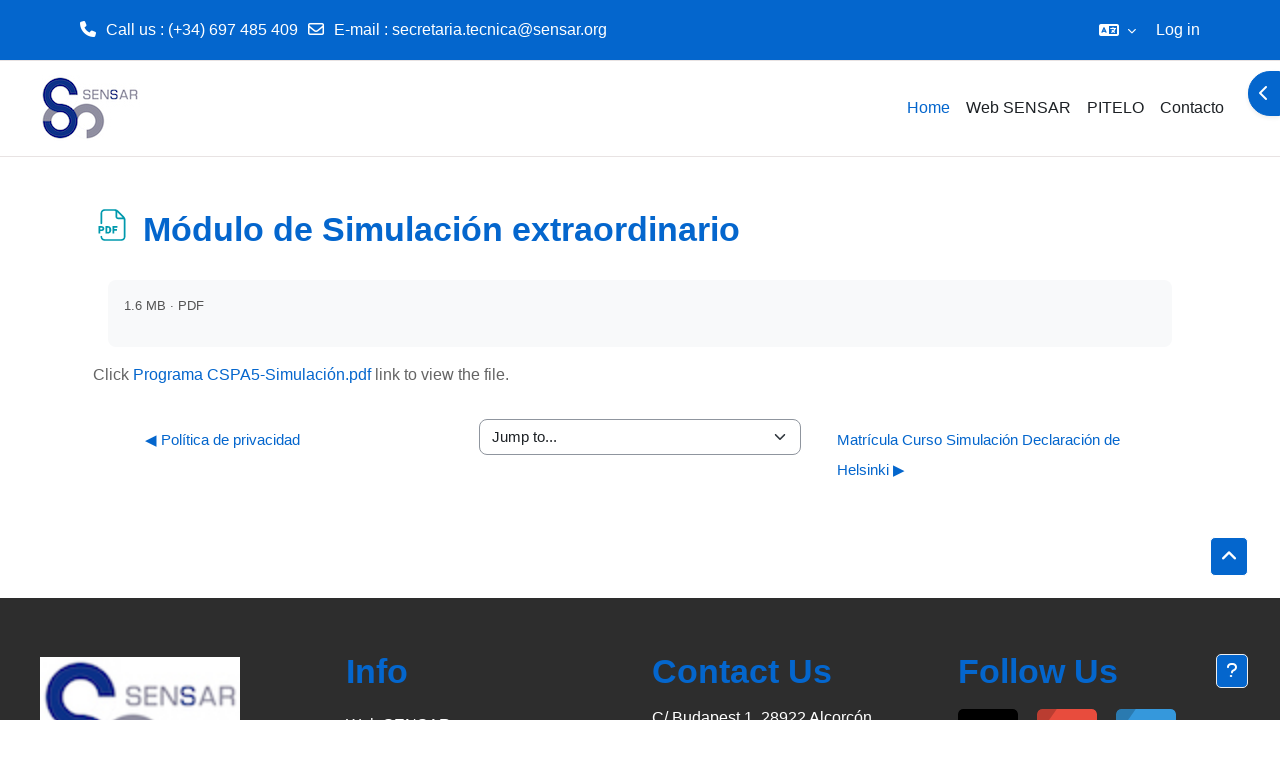

--- FILE ---
content_type: text/html; charset=utf-8
request_url: https://www.escuelasensar.org/mod/resource/view.php?id=410&lang=fr_old
body_size: 9456
content:
<!DOCTYPE html>

<html  dir="ltr" lang="en" xml:lang="en">
<head>
    <title>EscuelaSENSAR: Módulo de Simulación extraordinario | EscuelaSENSAR</title>
    <link rel="shortcut icon" href="//www.escuelasensar.org/pluginfile.php/1/theme_academi/favicon/1757276457/favicon-2.ico" />
    <meta http-equiv="Content-Type" content="text/html; charset=utf-8" />
<meta name="keywords" content="moodle, EscuelaSENSAR: Módulo de Simulación extraordinario | EscuelaSENSAR" />
<link rel="stylesheet" type="text/css" href="https://www.escuelasensar.org/theme/yui_combo.php?rollup/3.18.1/yui-moodlesimple-min.css" /><script id="firstthemesheet" type="text/css">/** Required in order to fix style inclusion problems in IE with YUI **/</script><link rel="stylesheet" type="text/css" href="https://www.escuelasensar.org/theme/styles.php/academi/1757276457_1/all" />
<script>
//<![CDATA[
var M = {}; M.yui = {};
M.pageloadstarttime = new Date();
M.cfg = {"wwwroot":"https:\/\/www.escuelasensar.org","apibase":"https:\/\/www.escuelasensar.org\/r.php\/api","homeurl":{},"sesskey":"YASnECugVA","sessiontimeout":"14400","sessiontimeoutwarning":1200,"themerev":"1757276457","slasharguments":1,"theme":"academi","iconsystemmodule":"core\/icon_system_fontawesome","jsrev":"1757276457","admin":"admin","svgicons":true,"usertimezone":"Europe\/Madrid","language":"es_old","courseId":1,"courseContextId":2,"contextid":829,"contextInstanceId":410,"langrev":1761880202,"templaterev":"1757276457","siteId":1,"userId":0};var yui1ConfigFn = function(me) {if(/-skin|reset|fonts|grids|base/.test(me.name)){me.type='css';me.path=me.path.replace(/\.js/,'.css');me.path=me.path.replace(/\/yui2-skin/,'/assets/skins/sam/yui2-skin')}};
var yui2ConfigFn = function(me) {var parts=me.name.replace(/^moodle-/,'').split('-'),component=parts.shift(),module=parts[0],min='-min';if(/-(skin|core)$/.test(me.name)){parts.pop();me.type='css';min=''}
if(module){var filename=parts.join('-');me.path=component+'/'+module+'/'+filename+min+'.'+me.type}else{me.path=component+'/'+component+'.'+me.type}};
YUI_config = {"debug":false,"base":"https:\/\/www.escuelasensar.org\/lib\/yuilib\/3.18.1\/","comboBase":"https:\/\/www.escuelasensar.org\/theme\/yui_combo.php?","combine":true,"filter":null,"insertBefore":"firstthemesheet","groups":{"yui2":{"base":"https:\/\/www.escuelasensar.org\/lib\/yuilib\/2in3\/2.9.0\/build\/","comboBase":"https:\/\/www.escuelasensar.org\/theme\/yui_combo.php?","combine":true,"ext":false,"root":"2in3\/2.9.0\/build\/","patterns":{"yui2-":{"group":"yui2","configFn":yui1ConfigFn}}},"moodle":{"name":"moodle","base":"https:\/\/www.escuelasensar.org\/theme\/yui_combo.php?m\/1757276457\/","combine":true,"comboBase":"https:\/\/www.escuelasensar.org\/theme\/yui_combo.php?","ext":false,"root":"m\/1757276457\/","patterns":{"moodle-":{"group":"moodle","configFn":yui2ConfigFn}},"filter":null,"modules":{"moodle-core-maintenancemodetimer":{"requires":["base","node"]},"moodle-core-dragdrop":{"requires":["base","node","io","dom","dd","event-key","event-focus","moodle-core-notification"]},"moodle-core-actionmenu":{"requires":["base","event","node-event-simulate"]},"moodle-core-notification":{"requires":["moodle-core-notification-dialogue","moodle-core-notification-alert","moodle-core-notification-confirm","moodle-core-notification-exception","moodle-core-notification-ajaxexception"]},"moodle-core-notification-dialogue":{"requires":["base","node","panel","escape","event-key","dd-plugin","moodle-core-widget-focusafterclose","moodle-core-lockscroll"]},"moodle-core-notification-alert":{"requires":["moodle-core-notification-dialogue"]},"moodle-core-notification-confirm":{"requires":["moodle-core-notification-dialogue"]},"moodle-core-notification-exception":{"requires":["moodle-core-notification-dialogue"]},"moodle-core-notification-ajaxexception":{"requires":["moodle-core-notification-dialogue"]},"moodle-core-handlebars":{"condition":{"trigger":"handlebars","when":"after"}},"moodle-core-blocks":{"requires":["base","node","io","dom","dd","dd-scroll","moodle-core-dragdrop","moodle-core-notification"]},"moodle-core-chooserdialogue":{"requires":["base","panel","moodle-core-notification"]},"moodle-core-event":{"requires":["event-custom"]},"moodle-core-lockscroll":{"requires":["plugin","base-build"]},"moodle-core_availability-form":{"requires":["base","node","event","event-delegate","panel","moodle-core-notification-dialogue","json"]},"moodle-course-categoryexpander":{"requires":["node","event-key"]},"moodle-course-util":{"requires":["node"],"use":["moodle-course-util-base"],"submodules":{"moodle-course-util-base":{},"moodle-course-util-section":{"requires":["node","moodle-course-util-base"]},"moodle-course-util-cm":{"requires":["node","moodle-course-util-base"]}}},"moodle-course-management":{"requires":["base","node","io-base","moodle-core-notification-exception","json-parse","dd-constrain","dd-proxy","dd-drop","dd-delegate","node-event-delegate"]},"moodle-course-dragdrop":{"requires":["base","node","io","dom","dd","dd-scroll","moodle-core-dragdrop","moodle-core-notification","moodle-course-coursebase","moodle-course-util"]},"moodle-form-dateselector":{"requires":["base","node","overlay","calendar"]},"moodle-form-shortforms":{"requires":["node","base","selector-css3","moodle-core-event"]},"moodle-question-searchform":{"requires":["base","node"]},"moodle-question-chooser":{"requires":["moodle-core-chooserdialogue"]},"moodle-availability_completion-form":{"requires":["base","node","event","moodle-core_availability-form"]},"moodle-availability_date-form":{"requires":["base","node","event","io","moodle-core_availability-form"]},"moodle-availability_grade-form":{"requires":["base","node","event","moodle-core_availability-form"]},"moodle-availability_group-form":{"requires":["base","node","event","moodle-core_availability-form"]},"moodle-availability_grouping-form":{"requires":["base","node","event","moodle-core_availability-form"]},"moodle-availability_profile-form":{"requires":["base","node","event","moodle-core_availability-form"]},"moodle-mod_assign-history":{"requires":["node","transition"]},"moodle-mod_customcert-rearrange":{"requires":["dd-delegate","dd-drag"]},"moodle-mod_quiz-util":{"requires":["node","moodle-core-actionmenu"],"use":["moodle-mod_quiz-util-base"],"submodules":{"moodle-mod_quiz-util-base":{},"moodle-mod_quiz-util-slot":{"requires":["node","moodle-mod_quiz-util-base"]},"moodle-mod_quiz-util-page":{"requires":["node","moodle-mod_quiz-util-base"]}}},"moodle-mod_quiz-dragdrop":{"requires":["base","node","io","dom","dd","dd-scroll","moodle-core-dragdrop","moodle-core-notification","moodle-mod_quiz-quizbase","moodle-mod_quiz-util-base","moodle-mod_quiz-util-page","moodle-mod_quiz-util-slot","moodle-course-util"]},"moodle-mod_quiz-questionchooser":{"requires":["moodle-core-chooserdialogue","moodle-mod_quiz-util","querystring-parse"]},"moodle-mod_quiz-autosave":{"requires":["base","node","event","event-valuechange","node-event-delegate","io-form","datatype-date-format"]},"moodle-mod_quiz-quizbase":{"requires":["base","node"]},"moodle-mod_quiz-modform":{"requires":["base","node","event"]},"moodle-mod_quiz-toolboxes":{"requires":["base","node","event","event-key","io","moodle-mod_quiz-quizbase","moodle-mod_quiz-util-slot","moodle-core-notification-ajaxexception"]},"moodle-message_airnotifier-toolboxes":{"requires":["base","node","io"]},"moodle-report_eventlist-eventfilter":{"requires":["base","event","node","node-event-delegate","datatable","autocomplete","autocomplete-filters"]},"moodle-report_loglive-fetchlogs":{"requires":["base","event","node","io","node-event-delegate"]},"moodle-gradereport_history-userselector":{"requires":["escape","event-delegate","event-key","handlebars","io-base","json-parse","moodle-core-notification-dialogue"]},"moodle-qbank_editquestion-chooser":{"requires":["moodle-core-chooserdialogue"]},"moodle-tool_lp-dragdrop-reorder":{"requires":["moodle-core-dragdrop"]},"moodle-assignfeedback_editpdf-editor":{"requires":["base","event","node","io","graphics","json","event-move","event-resize","transition","querystring-stringify-simple","moodle-core-notification-dialog","moodle-core-notification-alert","moodle-core-notification-warning","moodle-core-notification-exception","moodle-core-notification-ajaxexception"]}}},"gallery":{"name":"gallery","base":"https:\/\/www.escuelasensar.org\/lib\/yuilib\/gallery\/","combine":true,"comboBase":"https:\/\/www.escuelasensar.org\/theme\/yui_combo.php?","ext":false,"root":"gallery\/1757276457\/","patterns":{"gallery-":{"group":"gallery"}}}},"modules":{"core_filepicker":{"name":"core_filepicker","fullpath":"https:\/\/www.escuelasensar.org\/lib\/javascript.php\/1757276457\/repository\/filepicker.js","requires":["base","node","node-event-simulate","json","async-queue","io-base","io-upload-iframe","io-form","yui2-treeview","panel","cookie","datatable","datatable-sort","resize-plugin","dd-plugin","escape","moodle-core_filepicker","moodle-core-notification-dialogue"]},"core_comment":{"name":"core_comment","fullpath":"https:\/\/www.escuelasensar.org\/lib\/javascript.php\/1757276457\/comment\/comment.js","requires":["base","io-base","node","json","yui2-animation","overlay","escape"]}},"logInclude":[],"logExclude":[],"logLevel":null};
M.yui.loader = {modules: {}};

//]]>
</script>

    <meta name="viewport" content="width=device-width, initial-scale=1.0">
</head><body  id="page-mod-resource-view" class="format-site  path-mod path-mod-resource chrome dir-ltr lang-es_old yui-skin-sam yui3-skin-sam www-escuelasensar-org pagelayout-incourse course-1 context-829 cmid-410 cm-type-resource notloggedin theme uses-drawers theme-based-header theme-container">
    <div class="toast-wrapper mx-auto py-0 fixed-top" role="status" aria-live="polite"></div>
    <div id="page-wrapper" class="d-print-block">
        <div>
    <a class="visually-hidden-focusable" href="#maincontent">Skip to main content</a>
</div><script src="https://www.escuelasensar.org/lib/javascript.php/1757276457/lib/polyfills/polyfill.js"></script>
<script src="https://www.escuelasensar.org/theme/yui_combo.php?rollup/3.18.1/yui-moodlesimple-min.js"></script><script src="https://www.escuelasensar.org/lib/javascript.php/1757276457/lib/javascript-static.js"></script>
<script>
//<![CDATA[
document.body.className += ' jsenabled';
//]]>
</script>


        
<nav id="header" class=" fixed-top navbar navbar-light bg-faded navbar-static-top navbar-expand moodle-has-zindex" aria-label="Site navigation">
    <div class="container-fluid navbar-nav">
            
                <nav class="nav navbar-nav hidden-md-down address-head">
                        <span><i class="fa fa-phone"></i><span>Call us</span> : (+34) 697 485 409</span>
                        <span><i class="fa fa-envelope-o"></i><span>E-mail</span> : <a href="mailto:secretaria.tecnica@sensar.org">secretaria.tecnica@sensar.org</a></span>
                </nav>

            
        <div id="usernavigation" class="navbar-nav">
                <div class="langmenu">
                    <div class="dropdown show">
                        <a href="#" role="button" id="lang-menu-toggle" data-bs-toggle="dropdown" aria-label="Language" aria-haspopup="true" aria-controls="lang-action-menu" class="btn dropdown-toggle">
                            <i class="icon fa fa-language fa-fw me-1" aria-hidden="true"></i>
                            <span class="langbutton">
                                
                            </span>
                            <b class="caret"></b>
                        </a>
                        <div role="menu" aria-labelledby="lang-menu-toggle" id="lang-action-menu" class="dropdown-menu dropdown-menu-end">
                                    <a href="https://www.escuelasensar.org/mod/resource/view.php?id=410&amp;lang=_temp_292d81cfb31688d73fe6df99831832d2" class="dropdown-item ps-5" role="menuitem" 
                                            lang="ca" >
                                        Català ‎(_temp_292d81cfb31688d73fe6df99831832d2)‎
                                    </a>
                                    <a href="https://www.escuelasensar.org/mod/resource/view.php?id=410&amp;lang=ca" class="dropdown-item ps-5" role="menuitem" 
                                            lang="ca" >
                                        Català ‎(ca)‎
                                    </a>
                                    <a href="https://www.escuelasensar.org/mod/resource/view.php?id=410&amp;lang=_temp_42a96d19a00cd6f63d9a69ad10889870" class="dropdown-item ps-5" role="menuitem" 
                                            lang="de" >
                                        Deutsch ‎(_temp_42a96d19a00cd6f63d9a69ad10889870)‎
                                    </a>
                                    <a href="https://www.escuelasensar.org/mod/resource/view.php?id=410&amp;lang=de" class="dropdown-item ps-5" role="menuitem" 
                                            lang="de" >
                                        Deutsch ‎(de)‎
                                    </a>
                                    <a href="https://www.escuelasensar.org/mod/resource/view.php?id=410&amp;lang=en" class="dropdown-item ps-5" role="menuitem" 
                                            lang="en" >
                                        English ‎(en)‎
                                    </a>
                                    <a href="https://www.escuelasensar.org/mod/resource/view.php?id=410&amp;lang=_temp_a1a8d3345788edfba13a6b5437f965cf" class="dropdown-item ps-5" role="menuitem" 
                                            lang="es" >
                                        Español - Internacional ‎(_temp_a1a8d3345788edfba13a6b5437f965cf)‎
                                    </a>
                                    <a href="https://www.escuelasensar.org/mod/resource/view.php?id=410&amp;lang=es" class="dropdown-item ps-5" role="menuitem" 
                                            lang="es" >
                                        Español - Internacional ‎(es)‎
                                    </a>
                                    <a href="https://www.escuelasensar.org/mod/resource/view.php?id=410&amp;lang=_temp_7695c25457d8445ab6e60cbc02c61085" class="dropdown-item ps-5" role="menuitem" 
                                            lang="_t" >
                                        Euskara ‎(_temp_7695c25457d8445ab6e60cbc02c61085)‎
                                    </a>
                                    <a href="https://www.escuelasensar.org/mod/resource/view.php?id=410&amp;lang=eu" class="dropdown-item ps-5" role="menuitem" 
                                            lang="eu" >
                                        Euskara ‎(eu)‎
                                    </a>
                                    <a href="https://www.escuelasensar.org/mod/resource/view.php?id=410&amp;lang=_temp_3f0be0a124c30494a2794aa4fcefb51a" class="dropdown-item ps-5" role="menuitem" 
                                            lang="fr" >
                                        Français ‎(_temp_3f0be0a124c30494a2794aa4fcefb51a)‎
                                    </a>
                                    <a href="https://www.escuelasensar.org/mod/resource/view.php?id=410&amp;lang=fr" class="dropdown-item ps-5" role="menuitem" 
                                            lang="fr" >
                                        Français ‎(fr)‎
                                    </a>
                        </div>
                    </div>
                </div>
            
            
            <div class="d-flex align-items-stretch usermenu-container" data-region="usermenu">
                    <div class="usermenu">
                            <span class="login ps-2">
                                    <a href="https://www.escuelasensar.org/login/index.php">Log in</a>
                            </span>
                    </div>
            </div>
            
        </div>
        <!-- search_box -->
    </div>
</nav>

<div  class="drawer drawer-left drawer-primary d-print-none not-initialized" data-region="fixed-drawer" id="theme_boost-drawers-primary" data-preference="" data-state="show-drawer-primary" data-forceopen="0" data-close-on-resize="1">
    <div class="drawerheader">
        <button
            class="btn btn-icon drawertoggle hidden"
            data-toggler="drawers"
            data-action="closedrawer"
            data-target="theme_boost-drawers-primary"
            data-bs-toggle="tooltip"
            data-bs-placement="right"
            title="Close drawer"
        >
            <i class="icon fa fa-xmark fa-fw " aria-hidden="true" ></i>
        </button>
                <a
            href="https://www.escuelasensar.org/"
            title="Escuela SENSAR"
            data-region="site-home-link"
            class="aabtn text-reset d-flex align-items-center py-1 h-100"
        >
                <span class="sitename" title="Escuela SENSAR">Escuela SENSAR</span>
        </a>

        <div class="drawerheadercontent hidden">
            
        </div>
    </div>
    <div class="drawercontent drag-container" data-usertour="scroller">
                <div class="list-group">
                <a href="https://www.escuelasensar.org/" class="list-group-item list-group-item-action active " aria-current="true">
                    Home
                </a>
                <a href="http://sensar.org" class="list-group-item list-group-item-action  " >
                    Web SENSAR
                </a>
                <a href="https://pitelo.org" class="list-group-item list-group-item-action  " >
                    PITELO
                </a>
                <a href="http://www.sensar.org/sobre-sensar/contacto/" class="list-group-item list-group-item-action  " >
                    Contacto
                </a>
        </div>

    </div>
</div>
        
            <div class="header-main">
                <div class="container-fluid">
                    <nav class="navbar navbar-light bg-faded navbar-expand">
                        <a href="https://www.escuelasensar.org/?redirect=0" class="navbar-brand has-logo
                            ">
                                <span class="logo">
                                    <img src="//www.escuelasensar.org/pluginfile.php/1/theme_academi/logo/1757276457/SENSAR_logo_small.jpg" alt="Escuela SENSAR">
                                </span>
                        </a>
        
                            <div class="primary-navigation">
                                <nav class="moremenu navigation">
                                    <ul id="moremenu-69056ef5b0586-navbar-nav" role="menubar" class="nav more-nav navbar-nav">
                                                <li data-key="home" class="nav-item" role="none" data-forceintomoremenu="false">
                                                            <a role="menuitem" class="nav-link active "
                                                                href="https://www.escuelasensar.org/"
                                                                
                                                                aria-current="true"
                                                                data-disableactive="true"
                                                                
                                                            >
                                                                Home
                                                            </a>
                                                </li>
                                                <li data-key="" class="nav-item" role="none" data-forceintomoremenu="false">
                                                            <a role="menuitem" class="nav-link  "
                                                                href="http://sensar.org"
                                                                
                                                                
                                                                data-disableactive="true"
                                                                tabindex="-1"
                                                            >
                                                                Web SENSAR
                                                            </a>
                                                </li>
                                                <li data-key="" class="nav-item" role="none" data-forceintomoremenu="false">
                                                            <a role="menuitem" class="nav-link  "
                                                                href="https://pitelo.org"
                                                                
                                                                
                                                                data-disableactive="true"
                                                                tabindex="-1"
                                                            >
                                                                PITELO
                                                            </a>
                                                </li>
                                                <li data-key="" class="nav-item" role="none" data-forceintomoremenu="false">
                                                            <a role="menuitem" class="nav-link  "
                                                                href="http://www.sensar.org/sobre-sensar/contacto/"
                                                                
                                                                
                                                                data-disableactive="true"
                                                                tabindex="-1"
                                                            >
                                                                Contacto
                                                            </a>
                                                </li>
                                        <li role="none" class="nav-item dropdown dropdownmoremenu d-none" data-region="morebutton">
                                            <a class="dropdown-toggle nav-link " href="#" id="moremenu-dropdown-69056ef5b0586" role="menuitem" data-bs-toggle="dropdown" aria-haspopup="true" aria-expanded="false" tabindex="-1">
                                                More
                                            </a>
                                            <ul class="dropdown-menu dropdown-menu-start" data-region="moredropdown" aria-labelledby="moremenu-dropdown-69056ef5b0586" role="menu">
                                            </ul>
                                        </li>
                                    </ul>
                                </nav>
                            </div>
        
                        <ul class="navbar-nav d-none d-md-flex my-1 px-1">
                            <!-- page_heading_menu -->
                            
                        </ul>
        
                    </nav>
                </div>
            </div>
            <div  class="drawer drawer-right d-print-none not-initialized" data-region="fixed-drawer" id="theme_boost-drawers-blocks" data-preference="drawer-open-block" data-state="show-drawer-right" data-forceopen="" data-close-on-resize="1">
    <div class="drawerheader">
        <button
            class="btn btn-icon drawertoggle hidden"
            data-toggler="drawers"
            data-action="closedrawer"
            data-target="theme_boost-drawers-blocks"
            data-bs-toggle="tooltip"
            data-bs-placement="left"
            title="Close block drawer"
        >
            <i class="icon fa fa-xmark fa-fw " aria-hidden="true" ></i>
        </button>
        
        <div class="drawerheadercontent hidden">
            
        </div>
    </div>
    <div class="drawercontent drag-container" data-usertour="scroller">
                            <section class="d-print-none" aria-label="Blocks">
                        
                        <aside id="block-region-side-pre" class="block-region" data-blockregion="side-pre" data-droptarget="1" aria-labelledby="side-pre-block-region-heading"><h2 class="visually-hidden" id="side-pre-block-region-heading">Blocks</h2><a href="#sb-1" class="visually-hidden-focusable">Skip Online users</a>

<section id="inst71"
     class=" block_online_users block  card mb-3"
     role="region"
     data-block="online_users"
     data-instance-id="71"
          aria-labelledby="instance-71-header"
     >

    <div class="card-body p-3">

            <h3 id="instance-71-header" class="h5 card-title d-inline">Online users</h3>


        <div class="card-text content mt-3">
            <div class="info">No online users (last 5 minutes)</div>
            <div class="footer"></div>
            
        </div>

    </div>

</section>

  <span id="sb-1"></span></aside>
                    </section>

    </div>
</div>
        <div id="page" data-region="mainpage" data-usertour="scroller" class="drawers   drag-container">
            <div id="topofscroll" class="main-inner">
                <div class="drawer-toggles d-flex">
                        <div class="drawer-toggler drawer-right-toggle d-print-none">
                            <button
                                class="btn icon-no-margin"
                                data-toggler="drawers"
                                data-action="toggle"
                                data-target="theme_boost-drawers-blocks"
                                data-toggle="tooltip"
                                data-placement="right"
                                title="Open block drawer"
                            >
                                <span class="sr-only">Open block drawer</span>
                                <span class="dir-rtl-hide"><i class="icon fa fa-chevron-left fa-fw " aria-hidden="true" ></i></span>
                                <span class="dir-ltr-hide"><i class="icon fa fa-chevron-right fa-fw " aria-hidden="true" ></i></span>
                            </button>
                        </div>
                </div>
                <header id="page-header" class="header-maxwidth d-print-none">
    <div class="w-100">
        <div class="d-flex flex-wrap">
            <div id="page-navbar">
                <nav aria-label="Navigation bar">
    <ol class="breadcrumb"></ol>
</nav>
            </div>
            <div class="ms-auto d-flex">
                
            </div>
            <div id="course-header">
                
            </div>
        </div>
        <div class="d-flex align-items-center">
            <div class="me-auto d-flex flex-column">
                <div>
                    <div class="page-context-header d-flex flex-wrap align-items-center mb-2">
    <div class="page-header-image">
        <div class="content activityiconcontainer icon-size-6 modicon_resource"><img class="icon activityicon " aria-hidden="true" src="https://www.escuelasensar.org/theme/image.php/academi/core/1757276457/f/pdf?filtericon=1" alt="" /></div>
    </div>
    <div class="page-header-headings">
        <h1 class="h2 mb-0">Módulo de Simulación extraordinario</h1>
    </div>
</div>
                </div>
                <div>
                </div>
            </div>
            <div class="header-actions-container ms-auto" data-region="header-actions-container">
            </div>
        </div>
    </div>
</header>
                <div id="page-content" class="pb-3 d-print-block">
                    <div id="region-main-box">
                        <section id="region-main" aria-label="Content">

                            <span class="notifications" id="user-notifications"></span>
                                <span id="maincontent"></span>
                                <div class="activity-header" data-for="page-activity-header">
                                        <span class="visually-hidden">Completion requirements</span>
                                        <div data-region="activity-information" data-activityname="Módulo de Simulación extraordinario" class="activity-information">


</div>
                                        <div class="activity-description" id="intro">
                                            <p class="resourcedetails">1.6 MB · PDF</p>
                                        </div>
                                    </div>
                            <div role="main"><div class="resourceworkaround">Click <a href="https://www.escuelasensar.org/pluginfile.php/829/mod_resource/content/2/Programa%20CSPA5-Simulaci%C3%B3n.pdf" onclick="window.open('https://www.escuelasensar.org/pluginfile.php/829/mod_resource/content/2/Programa%20CSPA5-Simulaci%C3%B3n.pdf', '', 'width=620,height=450,toolbar=no,location=no,menubar=no,copyhistory=no,status=no,directories=no,scrollbars=yes,resizable=yes'); return false;">Programa CSPA5-Simulación.pdf</a> link to view the file.</div></div>
                            <div class="mt-5 mb-1 activity-navigation container-fluid">
<div class="row">
    <div class="col-md-4">        <div class="float-start">
                <a href="https://www.escuelasensar.org/mod/page/view.php?id=40&forceview=1" id="prev-activity-link" class="btn btn-link" >&#x25C0;&#xFE0E; Política de privacidad</a>

        </div>
</div>
    <div class="col-md-4">        <div class="mdl-align">
            <div class="urlselect">
    <form method="post" action="https://www.escuelasensar.org/course/jumpto.php" class="d-flex flex-wrap align-items-center" id="url_select_f69056ef5a9fa18">
        <input type="hidden" name="sesskey" value="YASnECugVA">
            <label for="jump-to-activity" class="visually-hidden">
                Jump to...
            </label>
        <select  id="jump-to-activity" class="form-select urlselect" name="jump"
                 >
                    <option value="" selected >Jump to...</option>
                    <option value="/mod/forum/view.php?id=141&amp;forceview=1"  >Novedades del sitio</option>
                    <option value="/mod/page/view.php?id=40&amp;forceview=1"  >Política de privacidad</option>
                    <option value="/mod/feedback/view.php?id=710&amp;forceview=1"  >Matrícula Curso Simulación Declaración de Helsinki</option>
        </select>
            <noscript>
                <input type="submit" class="btn btn-secondary ms-1" value="Go">
            </noscript>
    </form>
</div>

        </div>
</div>
    <div class="col-md-4">        <div class="float-end">
                <a href="https://www.escuelasensar.org/mod/feedback/view.php?id=710&forceview=1" id="next-activity-link" class="btn btn-link" >Matrícula Curso Simulación Declaración de Helsinki &#x25B6;&#xFE0E;</a>

        </div>
</div>
</div>
</div>
                            

                        </section>
                    </div>
                </div>
            </div>
            
                <footer id="page-footer" class="footer-popover footer-dark text-light">
                    <div id="footer" >
                            <div class="footer-main">
                                <div class="container-fluid">
                                    <div id="course-footer">
                                        
                                    </div>
                                    <div class="row">
                                                <div class="col-lg-3 col-md-6">
                                                    <div class="infoarea">
                                                                <div class="footer-logo">
                                                                    <a href="#"><img src="//www.escuelasensar.org/pluginfile.php/1/theme_academi/footerlogo/1757276457/SENSAR_logo_small.jpg" width="100" height="100" alt="Academi"></a>
                                                                </div>
                                                            <p><a title="Política de privacidad" href="http://www.escuelasensar.org/mod/page/view.php?id=38">Política de Privacidad</a></p>
                                                    </div>
                                                </div>
            
                                                <div class="col-lg-3 col-md-6 footer-links-block">
                                                    <div class="foot-links">
                                                            <h2>Info</h2>
                                                            <ul>
                                                                <a class="nav-item nav-link" href="http://sensar.org/" >Web SENSAR</a><a class="nav-item nav-link" href="https://pitelo.org/" >PITELO</a><a class="nav-item nav-link" href="http://www.sensar.org/sobre-sensar/contacto/" >Contacto</a>
                                                            </ul>
                                                    </div>
                                                </div>
            
                                                <div class="col-lg-3 col-md-6">
                                                    <div class="contact-info">
                                                            <h2>Contact Us</h2>
                                                            <p>C/ Budapest 1, 28922 Alcorcón. España.</p>
                                                            <p><i class="fa fa-phone-square"></i> Phone : (+34) 697 485 409</p>
                                                            <p><i class="fa fa-envelope"></i> Email : <a class="mail-link" href="mailto:secretaria.tecnica@sensar.org">secretaria.tecnica@sensar.org</a></p>
                                                    </div>
                                                </div>
            
                                                <div class="col-lg-3 col-md-6">
                                                    <div class="social-media">
                                                            <h2>Follow Us</h2>
                                                        <ul>
                                                                    <li class="smedia-1">
                                                                        <a href="http://twitter.com/sensarorg" target="_blank" style="background-color: #000000">
                                                                            <span class="media-icon">
                                                                                <i class="fa fa-x-twitter"></i>
                                                                            </span>
                                                                        </a>
                                                                    </li>
                                                                    <li class="smedia-2">
                                                                        <a href="http://www.youtube.com/user/sensarorg" target="_blank" style="background-color: #e84c3d">
                                                                            <span class="media-icon">
                                                                                <i class="fa fa-youtube"></i>
                                                                            </span>
                                                                        </a>
                                                                    </li>
                                                                    <li class="smedia-4">
                                                                        <a href="http://www.facebook.com/pages/SENSAR/225795234146385" target="_blank" style="background-color: #3598dc">
                                                                            <span class="media-icon">
                                                                                <i class="fa fa-facebook-f"></i>
                                                                            </span>
                                                                        </a>
                                                                    </li>
                                                        </ul>
                                                    </div>
                                                </div>
                                    </div>
                                </div>
                            </div>
                            <div class="footer-bottom">
                                    <p>©2025 SENSAR</p>
                                <div class="footer-content-debugging">
                                    <div class="container"></div>
                                </div>
                            </div>
                        <div data-region="footer-container-popover">
                            <button class="btn btn-icon bg-secondary icon-no-margin btn-footer-popover" data-action="footer-popover" aria-label="Show footer">
                                <i class="icon fa fa-question fa-fw " aria-hidden="true" ></i>
                            </button>
                        </div>
                        <div class="footer-content-popover container" data-region="footer-content-popover">
                                <div class="footer-section p-3 border-bottom">
            
            
                                        <div><a href="https://www.escuelasensar.org/user/contactsitesupport.php"><i class="icon fa-regular fa-envelope fa-fw " aria-hidden="true" ></i>Contact site support</a></div>
                                </div>
            
                            <div class="footer-section p-3 border-bottom">
                                <div class="logininfo">
                                    <div class="logininfo">You are not logged in. (<a href="https://www.escuelasensar.org/login/index.php">Log in</a>)</div>
                                </div>
                                <div class="tool_usertours-resettourcontainer">
                                </div>
                                <div class="tool_dataprivacy"><a href="https://www.escuelasensar.org/admin/tool/dataprivacy/summary.php">Data retention summary</a></div><div><a class="mobilelink" href="https://download.moodle.org/mobile?version=2025041402.07&amp;lang=es_old&amp;iosappid=633359593&amp;androidappid=com.moodle.moodlemobile">Get the mobile app</a></div>
                                
<script type="text/javascript"> 
var $buoop = {} 
$buoop.ol = window.onload; 
window.onload=function(){ 
 try {if ($buoop.ol) $buoop.ol();}catch (e) {} 
 var e = document.createElement("script"); 
 e.setAttribute("type", "text/javascript"); 
 e.setAttribute("src", "http://browser-update.org/update.js"); 
 document.body.appendChild(e); 
} 
</script> <script>
//<![CDATA[
var require = {
    baseUrl : 'https://www.escuelasensar.org/lib/requirejs.php/1757276457/',
    // We only support AMD modules with an explicit define() statement.
    enforceDefine: true,
    skipDataMain: true,
    waitSeconds : 0,

    paths: {
        jquery: 'https://www.escuelasensar.org/lib/javascript.php/1757276457/lib/jquery/jquery-3.7.1.min',
        jqueryui: 'https://www.escuelasensar.org/lib/javascript.php/1757276457/lib/jquery/ui-1.14.1/jquery-ui.min',
        jqueryprivate: 'https://www.escuelasensar.org/lib/javascript.php/1757276457/lib/requirejs/jquery-private'
    },

    // Custom jquery config map.
    map: {
      // '*' means all modules will get 'jqueryprivate'
      // for their 'jquery' dependency.
      '*': { jquery: 'jqueryprivate' },

      // 'jquery-private' wants the real jQuery module
      // though. If this line was not here, there would
      // be an unresolvable cyclic dependency.
      jqueryprivate: { jquery: 'jquery' }
    }
};

//]]>
</script>
<script src="https://www.escuelasensar.org/lib/javascript.php/1757276457/lib/requirejs/require.min.js"></script>
<script>
//<![CDATA[
M.util.js_pending("core/first");
require(['core/first'], function() {
require(['core/prefetch'])
;
require(["media_videojs/loader"], function(loader) {
    loader.setUp('es');
});;
M.util.js_pending('filter_mathjaxloader/loader'); require(['filter_mathjaxloader/loader'], function(amd) {amd.configure({"mathjaxurl":"https:\/\/cdn.jsdelivr.net\/npm\/mathjax@3.2.2\/es5\/tex-mml-chtml.js","mathjaxconfig":"","lang":"es"}); M.util.js_complete('filter_mathjaxloader/loader');});;
M.util.js_pending('theme_academi/theme'); require(['theme_academi/theme'], function(amd) {amd.init(); M.util.js_complete('theme_academi/theme');});;

require(['jquery', 'core/custom_interaction_events'], function($, CustomEvents) {
    CustomEvents.define('#single_select69056ef5a9fa12', [CustomEvents.events.accessibleChange]);
    $('#single_select69056ef5a9fa12').on(CustomEvents.events.accessibleChange, function() {
        var ignore = $(this).find(':selected').attr('data-ignore');
        if (typeof ignore === typeof undefined) {
            $('#single_select_f69056ef5a9fa11').submit();
        }
    });
});
;

require(['jquery', 'core/custom_interaction_events'], function($, CustomEvents) {
    CustomEvents.define('#single_select69056ef5a9fa15', [CustomEvents.events.accessibleChange]);
    $('#single_select69056ef5a9fa15').on(CustomEvents.events.accessibleChange, function() {
        var ignore = $(this).find(':selected').attr('data-ignore');
        if (typeof ignore === typeof undefined) {
            $('#single_select_f69056ef5a9fa14').submit();
        }
    });
});
;
function legacy_activity_onclick_handler_1(e) { e.halt(); window.open('https://www.escuelasensar.org/mod/resource/view.php?id=410&redirect=1', '', 'width=620,height=450,toolbar=no,location=no,menubar=no,copyhistory=no,status=no,directories=no,scrollbars=yes,resizable=yes'); return false; };
M.util.js_pending('core_courseformat/local/content/activity_header'); require(['core_courseformat/local/content/activity_header'], function(amd) {amd.init(); M.util.js_complete('core_courseformat/local/content/activity_header');});;

    require(['core/usermenu'], function(UserMenu) {
        UserMenu.init();
    });
;

M.util.js_pending('theme_boost/drawers:load');
require(['theme_boost/drawers'], function() {
    M.util.js_complete('theme_boost/drawers:load');
});
;

    require(['core/moremenu'], function(moremenu) {
        moremenu(document.querySelector('#moremenu-69056ef5b0586-navbar-nav'));
    });
;

M.util.js_pending('theme_boost/drawers:load');
require(['theme_boost/drawers'], function() {
    M.util.js_complete('theme_boost/drawers:load');
});
;

        require(['jquery', 'core/custom_interaction_events'], function($, CustomEvents) {
            CustomEvents.define('#jump-to-activity', [CustomEvents.events.accessibleChange]);
            $('#jump-to-activity').on(CustomEvents.events.accessibleChange, function() {
                if ($(this).val()) {
                    $('#url_select_f69056ef5a9fa18').submit();
                }
            });
        });
    ;

M.util.js_pending('theme_boost/loader');
require(['theme_boost/loader', 'theme_boost/drawer'], function(Loader, Drawer) {
    Drawer.init();
    M.util.js_complete('theme_boost/loader');
});
;

require(['theme_boost/footer-popover'], function(FooterPopover) {
    FooterPopover.init();
});
;
M.util.js_pending('core/notification'); require(['core/notification'], function(amd) {amd.init(829, []); M.util.js_complete('core/notification');});;
M.util.js_pending('core/log'); require(['core/log'], function(amd) {amd.setConfig({"level":"warn"}); M.util.js_complete('core/log');});;
M.util.js_pending('core/page_global'); require(['core/page_global'], function(amd) {amd.init(); M.util.js_complete('core/page_global');});;
M.util.js_pending('core/utility'); require(['core/utility'], function(amd) {M.util.js_complete('core/utility');});;
M.util.js_pending('core/storage_validation'); require(['core/storage_validation'], function(amd) {amd.init(null); M.util.js_complete('core/storage_validation');});
    M.util.js_complete("core/first");
});
//]]>
</script>
<script>
//<![CDATA[
M.str = {"moodle":{"lastmodified":"Last modified","name":"Name","error":"Error","info":"Information","yes":"Yes","no":"No","cancel":"Cancel","confirm":"Confirm","areyousure":"Are you sure?","closebuttontitle":"Close","unknownerror":"Unknown error","file":"File","url":"URL","collapseall":"Collapse all","expandall":"Expand all"},"repository":{"type":"Type","size":"Size","invalidjson":"Invalid JSON string","nofilesattached":"No files attached","filepicker":"File picker","logout":"Logout","nofilesavailable":"No files available","norepositoriesavailable":"Sorry, none of your current repositories can return files in the required format.","fileexistsdialogheader":"File exists","fileexistsdialog_editor":"A file with that name has already been attached to the text you are editing.","fileexistsdialog_filemanager":"A file with that name has already been attached","renameto":"Rename to \"{$a}\"","referencesexist":"There are {$a} links to this file","select":"Select"},"admin":{"confirmdeletecomments":"Are you sure you want to delete the selected comment(s)?","confirmation":"Confirmation"},"debug":{"debuginfo":"Debug info","line":"Line","stacktrace":"Stack trace"},"langconfig":{"labelsep":": "}};
//]]>
</script>
<script>
//<![CDATA[
(function() {M.util.help_popups.setup(Y);
 M.util.js_pending('random69056ef5a9fa19'); Y.on('domready', function() { M.util.js_complete("init");  M.util.js_complete('random69056ef5a9fa19'); });
})();
//]]>
</script>

                            </div>
            
                            <div class="footer-section p-3">
                                <div>Powered by <a href="https://moodle.com">Moodle</a></div>
                            </div>
                        </div>
                    </div>
                </footer>
            
                <a id="backToTop" href="#" class="btn btn-primary btn-lg back-to-top " role="button"><span class="fa fa-angle-up"></span></a>
            
            
            
        </div>
        
    </div>

</body></html>